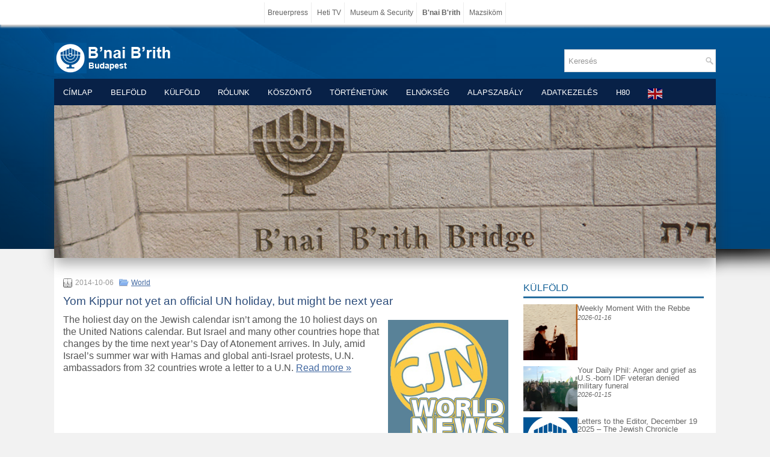

--- FILE ---
content_type: text/html; charset=UTF-8
request_url: https://www.bnaibrith.hu/2014/10/06/yom-kippur-not-yet-an-official-un-holiday-but-might-be-next-year-1412629561/
body_size: 15245
content:
<!DOCTYPE html>
<html xmlns="https://www.w3.org/1999/xhtml" lang="hu" prefix="og: https://ogp.me/ns#">
<head profile="https://gmpg.org/xfn/11">
<meta http-equiv="Content-Type" content="text/html; charset=UTF-8" />
<title>Yom Kippur not yet an official UN holiday, but might be next year | B&#039;nai B&#039;rith Budapest Páholy</title>
<meta name="viewport" content="width=device-width, initial-scale=1.0"/>
<link rel="stylesheet" href="https://www.bnaibrith.hu/wp-content/themes/Flow/lib/css/reset.css" type="text/css" media="screen, projection" />
<link rel="stylesheet" href="https://www.bnaibrith.hu/wp-content/themes/Flow/lib/css/defaults.css" type="text/css" media="screen, projection" />
<!--[if lt IE 8]><link rel="stylesheet" href="https://www.bnaibrith.hu/wp-content/themes/Flow/lib/css/ie.css" type="text/css" media="screen, projection" /><![endif]-->

<link rel="stylesheet" href="https://www.bnaibrith.hu/wp-content/themes/bnaibrith/style.css" type="text/css" media="screen, projection" />

<meta name='robots' content='max-image-preview:large' />
<link rel='dns-prefetch' href='//cdnjs.cloudflare.com' />
<link rel='dns-prefetch' href='//stats.wp.com' />
<link rel="alternate" title="oEmbed (JSON)" type="application/json+oembed" href="https://www.bnaibrith.hu/wp-json/oembed/1.0/embed?url=https%3A%2F%2Fwww.bnaibrith.hu%2F2014%2F10%2F06%2Fyom-kippur-not-yet-an-official-un-holiday-but-might-be-next-year-1412629561%2F" />
<link rel="alternate" title="oEmbed (XML)" type="text/xml+oembed" href="https://www.bnaibrith.hu/wp-json/oembed/1.0/embed?url=https%3A%2F%2Fwww.bnaibrith.hu%2F2014%2F10%2F06%2Fyom-kippur-not-yet-an-official-un-holiday-but-might-be-next-year-1412629561%2F&#038;format=xml" />
<style id='wp-img-auto-sizes-contain-inline-css' type='text/css'>
img:is([sizes=auto i],[sizes^="auto," i]){contain-intrinsic-size:3000px 1500px}
/*# sourceURL=wp-img-auto-sizes-contain-inline-css */
</style>
<link rel='stylesheet' id='dws_bootstrap-css' href='https://www.bnaibrith.hu/wp-content/themes/Flow/lib/shortcodes/css/bootstrap.css?ver=6.9' type='text/css' media='all' />
<link rel='stylesheet' id='dws_shortcodes-css' href='https://www.bnaibrith.hu/wp-content/themes/Flow/lib/shortcodes/css/shortcodes.css?ver=6.9' type='text/css' media='all' />
<link rel='stylesheet' id='wp-block-library-css' href='https://www.bnaibrith.hu/wp-includes/css/dist/block-library/style.min.css?ver=6.9' type='text/css' media='all' />
<style id='wp-block-library-inline-css' type='text/css'>
/*wp_block_styles_on_demand_placeholder:696a686dbab69*/
/*# sourceURL=wp-block-library-inline-css */
</style>
<style id='classic-theme-styles-inline-css' type='text/css'>
/*! This file is auto-generated */
.wp-block-button__link{color:#fff;background-color:#32373c;border-radius:9999px;box-shadow:none;text-decoration:none;padding:calc(.667em + 2px) calc(1.333em + 2px);font-size:1.125em}.wp-block-file__button{background:#32373c;color:#fff;text-decoration:none}
/*# sourceURL=/wp-includes/css/classic-themes.min.css */
</style>
<link rel='stylesheet' id='dashicons-css' href='https://www.bnaibrith.hu/wp-includes/css/dashicons.min.css?ver=6.9' type='text/css' media='all' />
<link rel='stylesheet' id='wp-pagenavi-css' href='https://www.bnaibrith.hu/wp-content/themes/Flow/pagenavi-css.css?ver=2.70' type='text/css' media='all' />
<link rel='stylesheet' id='sharedaddy-css' href='https://www.bnaibrith.hu/wp-content/plugins/jetpack/modules/sharedaddy/sharing.css?ver=15.4' type='text/css' media='all' />
<link rel='stylesheet' id='social-logos-css' href='https://www.bnaibrith.hu/wp-content/plugins/jetpack/_inc/social-logos/social-logos.min.css?ver=15.4' type='text/css' media='all' />
<script type="text/javascript" src="https://www.bnaibrith.hu/wp-includes/js/jquery/jquery.min.js?ver=3.7.1" id="jquery-core-js"></script>
<script type="text/javascript" src="https://www.bnaibrith.hu/wp-includes/js/jquery/jquery-migrate.min.js?ver=3.4.1" id="jquery-migrate-js"></script>
<script type="text/javascript" src="https://www.bnaibrith.hu/wp-content/themes/Flow/lib/shortcodes/js/bootstrap.js?ver=6.9" id="dws_bootstrap-js"></script>
<script type="text/javascript" src="https://www.bnaibrith.hu/wp-content/mu-plugins/my-plugins/my-widgets/widget-hebrew-calconv/calconv.js?ver=1605912289" id="calconv-js"></script>
<script type="text/javascript" src="https://cdnjs.cloudflare.com/ajax/libs/jquery-cookie/1.4.1/jquery.cookie.min.js?ver=1.4.1" id="jquery-cookie-js"></script>
<script type="text/javascript" src="https://www.bnaibrith.hu/wp-content/themes/Flow/lib/js/superfish.js?ver=6.9" id="superfish-js"></script>
<script type="text/javascript" src="https://www.bnaibrith.hu/wp-content/themes/Flow/lib/js/jquery.mobilemenu.js?ver=6.9" id="mobilemenu-js"></script>
<script type="text/javascript" src="https://cdnjs.cloudflare.com/ajax/libs/jquery.cycle2/2.1.6/jquery.cycle2.min.js?ver=2.1.6" id="cycleSlider-js"></script>
<script type="text/javascript" src="https://cdnjs.cloudflare.com/ajax/libs/jquery.cycle2/2.1.6/jquery.cycle2.scrollVert.min.js?ver=2.1.6" id="cycleSlider-scrollVert-js"></script>
<script type="text/javascript" src="https://cdnjs.cloudflare.com/ajax/libs/jquery.cycle2/2.1.6/jquery.cycle2.flip.min.js?ver=2.1.6" id="cycleSlider-flip-js"></script>
<script type="text/javascript" src="https://cdnjs.cloudflare.com/ajax/libs/jquery.cycle2/2.1.6/jquery.cycle2.swipe.min.js?ver=2.1.6" id="cycleSlider-swipe-js"></script>
<link rel="https://api.w.org/" href="https://www.bnaibrith.hu/wp-json/" /><link rel="alternate" title="JSON" type="application/json" href="https://www.bnaibrith.hu/wp-json/wp/v2/posts/475" /><link rel="canonical" href="https://www.bnaibrith.hu/2014/10/06/yom-kippur-not-yet-an-official-un-holiday-but-might-be-next-year-1412629561/" />
<style>
	#hiddendiv {
		min-height:12px!important; /* autohide adminbar */
	}
</style><style>
	#calconv {
		width:100%;
		text-align:center;
	}
	#calconv.compact .calconv_title, #calconv.horizontal .calconv_title {
		display:none;
	}
	#calconv.compact .calconv_year, #calconv.compact .calconv_month, #calconv.compact .calconv_day,
	#calconv.horizontal .calconv_year, #calconv.horizontal .calconv_month, #calconv.horizontal .calconv_day, #calconv.horizontal .calconv_arrows {
		float:left;
		vertical-align:top;
	}

	#calconv .calconv_year input, #calconv .calconv_month select, #calconv .calconv_day input {
		text-align-last:center;
	}

	#calconv.vertical .calconv_year input {
		text-align:center;
		width:30%;
	}
	#calconv.vertical .calconv_day input {
		text-align:center;
		width:20%;
	}
	#calconv.compact .calconv_year {
		width:30%;
	}
	#calconv.compact .calconv_day {
		width:20%;
	}
	#calconv.compact .calconv_month {
		width:50%;
	}
	#calconv.horizontal .calconv_year, #calconv.horizontal .calconv_day {
		width:10%;
	}
	#calconv.horizontal .calconv_month {
		width:25%;
	}
	#calconv .calconv_year, #calconv .calconv_month, #calconv .calconv_day, #calconv .calconv_arrows {
		padding: 5px 0;
	}
		</style>
	<style id="rpm-css" type="text/css">
ul.rpm[class*=skin-], ul.rpm[class*=skin-] > li {
list-style: none;
margin:0;
padding:0;
}
ul.rpm[class*=skin-], ul.rpm[class*=skin-] > li, ul.rpm[class*=skin-] > li div {
box-sizing: border-box;
}
.rpm-thumbnail {
overflow:hidden;
}
.rpm-thumbnail img {
position:relative;
}
.rpm-thumbnail img:before {
content: '';
width: 100%;
height: 100%;
position: absolute;
top: 50%;
left: 0;
transform: translateY(-50%);
background-image: url(https://www.bnaibrith.hu/files/boxyDefault.jpeg);
background-size: cover;
background-position: center;
}
/* horizontal layout css */
ul.rpm.skin-horizontal > li {
background:none;
width: 100%;
}
ul.rpm.skin-horizontal > li:not(:last-of-type) {
border-bottom: 1px solid #C3C1C1;
}
ul.rpm.skin-horizontal > li .rpm-title {
padding: 10px 0;
}
ul.rpm.skin-horizontal > li .rpm-thumbnail,
ul.rpm.skin-horizontal > li .rpm-excerpt {
display:none;
}
ul.rpm.skin-horizontal > li .rpm-thumbnail img {
height:100%;
min-height:100%;
width: 100%;
max-width:none;
min-width:100%;
object-fit: cover;
}
ul.rpm.skin-horizontal > li:hover {
background-color: #f42433;
}
ul.rpm.skin-horizontal > li:hover .rpm-title, ul.rpm.skin-horizontal > li:hover .rpm-title a {
color: #fff;
}
/* flex layout css */
ul.recent-posts.skin-thumbs:not(.columns-single) {
display: grid;
grid-template-columns: repeat(auto-fit, minmax(100%, 1fr));
grid-gap: 0;
}
/* the brick */
ul.recent-posts.skin-thumbs > li {
width:100%;
}
ul.recent-posts.skin-thumbs > li .rpm-thumbnail {
width:100%;
line-height:0;
}
ul.recent-posts.skin-thumbs > li .rpm-thumbnail img {
width:100%;
height:100%;
min-height:100%;
max-height:100%;
min-width:100%;
max-width:100%;
object-fit: cover;
}
ul.recent-posts.skin-thumbs > li .rpm-excerpt, ul.recent-posts.skin-thumbs > li .rpm-date, ul.recent-posts.skin-thumbs > li .rpm-terms {
margin-top:.5em;
}
.widget:not(.rpm-show) > .layout-cycler {
display:none!important;
}
.widget.rpm-show ul.rpm.skin-thumbs.layout-cycler:not(.columns-single) {
display:grid!important;
}
.layout-cycler .cycle-prev, .layout-cycler .cycle-next, .layout-cycler .cycle-pager { 
display:none;
}
.layout-cycler:hover .cycle-prev, .layout-cycler:hover .cycle-next, .layout-cycler:hover .cycle-pager { 
display:block;
cursor: pointer; 
z-index: 800; 
}
.layout-cycler:hover .cycle-prev, .layout-cycler:hover .cycle-next { 
position: absolute;
top: calc((100% - 62px) / 2);
background-color:rgba(0, 0, 0, 0.3);
filter: progid:DXImageTransform.Microsoft.gradient(GradientType=0,startColorstr='#99000000', endColorstr='#99000000');
-ms-filter: "progid:DXImageTransform.Microsoft.gradient(GradientType=0,startColorstr='#99000000', endColorstr='#99000000')";
border-top: 1px solid #777;
border-bottom: 1px solid #777;
}
.layout-cycler .cycle-prev {
border-right: 1px solid #777;
border-radius: 0 4px 4px 0;
padding: 20px 20px 20px 17px;
left: 0;
}
.layout-cycler .cycle-next {
border-left: 1px solid #777;
border-radius: 4px 0 0 4px;
padding: 20px 17px 20px 20px;
right: 0;
}
.layout-cycler .cycle-prevIcon, .layout-cycler .cycle-nextIcon {
border-color:transparent #fff transparent;
border-style: solid;
display: block;
}
.layout-cycler .cycle-prevIcon {
border-width: 10px 10px 10px 0;
}
.layout-cycler .cycle-nextIcon {
border-width: 10px 0 10px 10px;
}
.layout-cycler:hover .cycle-pager {
position: absolute; 
top: 10px; 
width: 100%; 
height: 10px; 
text-align: center; 
/* width: 100%; z-index: 800; position: absolute; top: 10px; overflow: hidden*/;
}
.layout-cycler .cycle-pager span { 
font-family: arial; font-size: 50px; width: 16px; height: 16px; line-height: 16px; 
display: inline-block; color: #ddd; cursor: pointer; 
}
.layout-cycler .cycle-pager span.cycle-pager-active { 
color: #D69746;
}
.layout-cycler .cycle-pager > * { 
cursor: pointer;
}</style>
<style>img.wp-post-image{object-fit:cover}</style>    <style id="wb-grid-css" type="text/css">
    .widgetbar {
        width:100%;
        padding:0;
        margin:0;
    }
    .widgetbar.layout-grid {
          display: grid;
        gap: 0;
    }
    .widgetbar.layout-flex {
          display:flex;
          flex-wrap: wrap;
        gap: 0;
    }
    
    .widgetbar > .widget {
      margin:0;
      width:100%;
      box-sizing: border-box;
    }
    </style><style id="widget_classes-css"  type="text/css">
@media screen and (min-width: 768px) {
.mobile-only, .hide-on-desktop { display: none!important; }
}
@media screen and (max-width: 767px) {
.hide-on-mobile, .desktop-only { display: none!important; }
}
@media screen and (orientation:landscape) {
.portrait-only, .hide-on-landscape { display: none!important; }
}
@media screen and (orientation:portrait) {
.hide-on-portrait, .landscape-only { display: none!important; }
}
</style><!-- opengraph_fixer: -->
<meta property="og:title" content="Yom Kippur not yet an official UN holiday, but might be next year | B&#039;nai B&#039;rith Budapest Páholy" />
<meta property="og:type" content="article" />
<meta property="og:image" content="https://bloximages.chicago2.vip.townnews.com/clevelandjewishnews.com/content/tncms/assets/v3/editorial/9/b8/9b88a068-3fe5-11e3-a018-0019bb2963f4/526e82ba8821e.image.jpg" />
<meta property="og:url" content="https://www.bnaibrith.hu/2014/10/06/yom-kippur-not-yet-an-official-un-holiday-but-might-be-next-year-1412629561/" />
<meta property="og:description" content="The holiest day on the Jewish calendar isn&#039;t among the 10 holiest days on the United Nations calendar. But Israel and many other countries hope that changes by the time next year&#039;s Day of Atonement arrives. In July, amid Israel&#039;s summer war with Hamas and global anti-Israel protests, U.N. ambassadors from 32 countries wrote a letter to a U.N. Read more &#187;" />
<meta property="og:locale" content="hu_HU" />
<meta property="og:site_name" content="B&#039;nai B&#039;rith Budapest Páholy" />
  <style>
  #jp-relatedposts .jp-relatedposts-items-visual .jp-relatedposts-post img.jp-relatedposts-post-img, #jp-relatedposts .jp-relatedposts-items-visual .jp-relatedposts-post span {
    max-height: 108px;
}
  </style>
<style>
div.embedly-card { 
/*  background-color:#ccc;*/
      clear: both;
}
  </style>
<style>
  		a[data-gt-lang][style*="display: inline"] {
			display:inline-block!important;
  		}
        html:not([class*="translated-"]) a[data-gt-lang="hu"]  {
        display:none!important;
        }
        </style>	<style>img#wpstats{display:none}</style>
		<style>
.grunion-field-label > span {
/*	margin-left: 1px !important;*/
	    font-weight: inherit !important;
	    visibility: hidden !important;
	}
.grunion-field-label > span::before {
	content: "*" !important;
    visibility: visible !important;
		vertical-align: super;
		color: red;
}
.contact-form .pushbutton-wide {
	text-indent: -9999px;
	line-height: 0;
}

.contact-form .pushbutton-wide::after {
	content: "Küldés";
	text-indent: 0;
	display: block;
	line-height: initial;
}

</style><link rel="shortcut icon" href="https://www.bnaibrith.hu/files/2014/09/favicon1.png" type="image/x-icon" />
<link rel="alternate" type="application/rss+xml" title="B&#039;nai B&#039;rith Budapest Páholy RSS Feed" href="https://www.bnaibrith.hu/feed/" />
<link rel="pingback" href="https://www.bnaibrith.hu/xmlrpc.php" />
<style type="text/css" id="custom-background-css">
body.custom-background { background-color: #f2f2f2; background-image: url("https://www.bnaibrith.hu/files/2014/09/header-bg.png"); background-position: left top; background-size: auto; background-repeat: no-repeat; background-attachment: scroll; }
</style>
	<link rel="icon" href="https://www.bnaibrith.hu/files/2014/09/cropped-1954483-32x32.jpg" sizes="32x32" />
<link rel="icon" href="https://www.bnaibrith.hu/files/2014/09/cropped-1954483-192x192.jpg" sizes="192x192" />
<link rel="apple-touch-icon" href="https://www.bnaibrith.hu/files/2014/09/cropped-1954483-180x180.jpg" />
<meta name="msapplication-TileImage" content="https://www.bnaibrith.hu/files/2014/09/cropped-1954483-270x270.jpg" />
		<style type="text/css" id="wp-custom-css">
			#container {
	width:100%;
	max-width:1100px;
}
#content {
		width:100%;
	max-width:750px;
}
#headimage img {
	margin-top:-5px;
	}
.widget ul li {
    background: inherit;
	padding:inherit;
}

.astm-search-menu {display:none}

.recent-posts li {
	padding:0;
	margin:0;
}
.rpm-thumbnail img, .entry .featured_image {
	position: relative;
}
.rpm-thumbnail img:before, .entry img.featured_image:before {
     content: '';
     width: 100%;
     height: calc(100% + 0px);
/*     background-color: #ccc;*/
     position: absolute;
     top: 50%;
     left: 0px;
     transform: translateY(-50%);
	background-image: url('/files/2014/09/1954483.jpg');
	background-size: cover;
	background-position: center;
 }

.widget-title, .widget-title a, .widget-title a:hover {
    line-height: normal;
}
.footer-widget-box {
	margin-left:0;
}
.footer-widget-box:not(:first-of-type) {
	display:none;
}
.footer-widget-box:first-of-type {
	width:100%;
}		</style>
		
</head>

<body class="wp-singular post-template-default single single-post postid-475 single-format-standard custom-background wp-theme-Flow wp-child-theme-bnaibrith">

<div id="container">

    <div id="header">

        <div class="logo">
                    <a href="https://www.bnaibrith.hu"><img src="https://www.bnaibrith.hu/files/2014/09/bbblogo1.png" alt="B&#039;nai B&#039;rith Budapest Páholy" title="B&#039;nai B&#039;rith Budapest Páholy" /></a>
                </div><!-- .logo -->

        <div class="header-right">

            <div id="topsearch">
                 
<div id="search" title="Type and hit enter">
    <form method="get" id="searchform" action="https://www.bnaibrith.hu/"> 
        <input type="text" value="Keresés" 
            name="s" id="s"  onblur="if (this.value == '')  {this.value = 'Keresés';}"  
            onfocus="if (this.value == 'Keresés') {this.value = '';}" 
        />
    </form>
</div><!-- #search -->            </div>

            <div id="top-social-profiles">
                            </div>

        </div><!-- .header-right -->

    </div><!-- #header -->

    
            <div class="clearfix">
            			<div class="menu-secondary-container"><ul id="menu-1-menu" class="menus menu-secondary"><li id="menu-item-218" class="menu-item menu-item-type-custom menu-item-object-custom menu-item-218"><a href="/">Címlap</a></li>
<li id="menu-item-155" class="menu-item menu-item-type-taxonomy menu-item-object-category menu-item-155"><a href="https://www.bnaibrith.hu/category/hirek/">Belföld</a></li>
<li id="menu-item-174" class="menu-item menu-item-type-taxonomy menu-item-object-category current-post-ancestor current-menu-parent current-post-parent menu-item-174"><a href="https://www.bnaibrith.hu/category/world/">Külföld</a></li>
<li id="menu-item-247" class="menu-item menu-item-type-post_type menu-item-object-page menu-item-247"><a href="https://www.bnaibrith.hu/bnai-brith-tnete/">Rólunk</a></li>
<li id="menu-item-141" class="menu-item menu-item-type-post_type menu-item-object-page menu-item-141"><a href="https://www.bnaibrith.hu/welcome/">Köszöntő</a></li>
<li id="menu-item-144" class="menu-item menu-item-type-post_type menu-item-object-page menu-item-144"><a href="https://www.bnaibrith.hu/bnai-brith-tnete/">Történetünk</a></li>
<li id="menu-item-142" class="menu-item menu-item-type-post_type menu-item-object-page menu-item-142"><a href="https://www.bnaibrith.hu/faq1/">Elnökség</a></li>
<li id="menu-item-143" class="menu-item menu-item-type-post_type menu-item-object-page menu-item-143"><a href="https://www.bnaibrith.hu/alapszab/">Alapszabály</a></li>
<li id="menu-item-20745" class="menu-item menu-item-type-post_type menu-item-object-page menu-item-20745"><a href="https://www.bnaibrith.hu/adatkezelesi-tajekoztato/">Adatkezelés</a></li>
<li id="menu-item-21354" class="menu-item menu-item-type-post_type menu-item-object-page menu-item-21354"><a href="https://www.bnaibrith.hu/h80/">H80</a></li>
<li class="menu-item"><div class="gtranslate_wrapper" id="gt-wrapper-52446452"></div></li></ul></div>              <!--.secondary menu-->
                </div>
    
    <div id="main">

        <div id="headimage"><img src="https://www.bnaibrith.hu/files/2014/09/Untitled-1.jpg"></div>

        <div id="content">

            
            
    <div class="post post-single clearfix post-475 type-post status-publish format-standard has-post-thumbnail hentry category-world" id="post-475">

        <div class="postmeta-primary">

            <span class="meta_date">2014-10-06</span>
           &nbsp; <span class="meta_categories"><a href="https://www.bnaibrith.hu/category/world/" rel="category tag">World</a></span>

                        </div>

        <h2 class="title">Yom Kippur not yet an official UN holiday, but might be next year</h2>

        <div class="entry clearfix">

            
            <div class="postcontent_inner"><p><a href="https://www.clevelandjewishnews.com/news/national_world/article_b7973a78-4d5c-11e4-aca1-471e98a76367.html" target="_blank"><img decoding="async" class="thumb" src="https://bloximages.chicago2.vip.townnews.com/clevelandjewishnews.com/content/tncms/assets/v3/editorial/9/b8/9b88a068-3fe5-11e3-a018-0019bb2963f4/526e82ba8821e.image.jpg" title=""></a>The holiest day on the Jewish calendar isn&#8217;t among the 10 holiest days on the United Nations calendar. But Israel and many other countries hope that changes by the time next year&#8217;s Day of Atonement arrives. In July, amid Israel&#8217;s summer war with Hamas and global anti-Israel protests, U.N. ambassadors from 32 countries wrote a letter to a U.N. <a class="readmorelink" href="https://www.clevelandjewishnews.com/news/national_world/article_b7973a78-4d5c-11e4-aca1-471e98a76367.html" target="_blank">Read more &#187;</a></p>
<iframe src="https://www.facebook.com/plugins/like.php?href=https%3A%2F%2Fwww.bnaibrith.hu%2F2014%2F10%2F06%2Fyom-kippur-not-yet-an-official-un-holiday-but-might-be-next-year-1412629561%2F&#038;width=450&#038;layout=standard&#038;action=like&#038;size=small&#038;show_faces=false&#038;share=true&#038;height=20&#038;locale=hu_HU" width="450" height="20" style="border:none;overflow:hidden;margin-top:5px;margin-bottom:0;text-align:left" scrolling="no" frameborder="0" allowTransparency="true"></iframe></div><div id="post_bottombanner" class="widget"><div class="widgetbar columns-single layout-block wb-wrapper" data-title="post_bottombanner" data-gap="0" data-columns="1" /><style id="rpm-relatedwidget-2-css" type="text/css">
#relatedwidget-2 ul {
grid-gap: 20px;
}
#relatedwidget-2 ul > li {
height: 230px;
overflow: hidden;
}
@media screen and (min-width: 600px) {
#relatedwidget-2 ul {
grid-template-columns: repeat(auto-fit, minmax(calc(33.333333333333% - 20px), 1fr))
}
} /* end min-width */
#relatedwidget-2 ul > li {
display:block;
}
#relatedwidget-2 ul > li .rpm-thumbnail {
height:120px;
}
#relatedwidget-2 .rpm-thumbnail img:before {
content: '';
width: 100%;
height: 100%;
position: absolute;
top: 50%;
left: 0;
transform: translateY(-50%);
background-image: url(/files/2014/09/1954483.jpg);
background-size: cover;
background-position: center;
}
/* the caption */</style>
<style id="relatedwidget-2-css" type="text/css">#relatedwidget-2 {margin-bottom:20px;}
#relatedwidget-2 li {
background-color:white;
     box-shadow: 0 3px 6px rgba(17,16,13,.1);
}
#relatedwidget-2 li {
position:relative;
}
#relatedwidget-2 .recent-posts-title {
color:#444;
font:14px/18px 'Roboto', sans-serif;
line-height:normal;
padding: 10px 0;
}
#relatedwidget-2 .recent-posts-title {
font-size:.9em;
}
#relatedwidget-2 .recent-posts-date {
color:#444;
font-size:.8em;
position:absolute;
bottom:10px;
}</style></div></div><div class="sharedaddy sd-sharing-enabled"><div class="robots-nocontent sd-block sd-social sd-social-icon-text sd-sharing"><h3 class="sd-title">Share this:</h3><div class="sd-content"><ul><li class="share-facebook"><a rel="nofollow noopener noreferrer"
				data-shared="sharing-facebook-475"
				class="share-facebook sd-button share-icon"
				href="https://www.bnaibrith.hu/2014/10/06/yom-kippur-not-yet-an-official-un-holiday-but-might-be-next-year-1412629561/?share=facebook"
				target="_blank"
				aria-labelledby="sharing-facebook-475"
				>
				<span id="sharing-facebook-475" hidden>Click to share on Facebook (Opens in new window)</span>
				<span>Facebook</span>
			</a></li><li class="share-twitter"><a rel="nofollow noopener noreferrer"
				data-shared="sharing-twitter-475"
				class="share-twitter sd-button share-icon"
				href="https://www.bnaibrith.hu/2014/10/06/yom-kippur-not-yet-an-official-un-holiday-but-might-be-next-year-1412629561/?share=twitter"
				target="_blank"
				aria-labelledby="sharing-twitter-475"
				>
				<span id="sharing-twitter-475" hidden>Click to share on X (Opens in new window)</span>
				<span>X</span>
			</a></li><li class="share-jetpack-whatsapp"><a rel="nofollow noopener noreferrer"
				data-shared="sharing-whatsapp-475"
				class="share-jetpack-whatsapp sd-button share-icon"
				href="https://www.bnaibrith.hu/2014/10/06/yom-kippur-not-yet-an-official-un-holiday-but-might-be-next-year-1412629561/?share=jetpack-whatsapp"
				target="_blank"
				aria-labelledby="sharing-whatsapp-475"
				>
				<span id="sharing-whatsapp-475" hidden>Click to share on WhatsApp (Opens in new window)</span>
				<span>WhatsApp</span>
			</a></li><li class="share-email"><a rel="nofollow noopener noreferrer"
				data-shared="sharing-email-475"
				class="share-email sd-button share-icon"
				href="mailto:?subject=%5BShared%20Post%5D%20Yom%20Kippur%20not%20yet%20an%20official%20UN%20holiday%2C%20but%20might%20be%20next%20year&#038;body=https%3A%2F%2Fwww.bnaibrith.hu%2F2014%2F10%2F06%2Fyom-kippur-not-yet-an-official-un-holiday-but-might-be-next-year-1412629561%2F&#038;share=email"
				target="_blank"
				aria-labelledby="sharing-email-475"
				data-email-share-error-title="Do you have email set up?" data-email-share-error-text="If you&#039;re having problems sharing via email, you might not have email set up for your browser. You may need to create a new email yourself." data-email-share-nonce="8458e34d4c" data-email-share-track-url="https://www.bnaibrith.hu/2014/10/06/yom-kippur-not-yet-an-official-un-holiday-but-might-be-next-year-1412629561/?share=email">
				<span id="sharing-email-475" hidden>Click to email a link to a friend (Opens in new window)</span>
				<span>Email</span>
			</a></li><li class="share-end"></li></ul></div></div></div>            
        </div>

        
        
    </div><!-- Post ID 475 -->

    
            
        </div><!-- #content -->

        
<div id="sidebar-primary">

    <style id="rpm-recent-posts-2-css" type="text/css">
#recent-posts-2 ul {
grid-gap: 10px;
}
#recent-posts-2 ul > li {
aspect-ratio: 4;
overflow: hidden;
}
@supports not (aspect-ratio: 4) { 
#recent-posts-2 ul > li::before {
float: left;
padding-top: 25%;
content: '';
}
#recent-posts-2 ul > li::after {
display: block;
content: '';
clear: both;
}
}
#recent-posts-2 ul > li:not(:last-of-type) {
margin-bottom: 10px;
}
#recent-posts-2 .rpm-thumbnail img:before {
content: '';
width: 100%;
height: 100%;
position: absolute;
top: 50%;
left: 0;
transform: translateY(-50%);
background-image: url(/files/2014/09/1954483.jpg);
background-size: cover;
background-position: center;
}
/* the caption */
#recent-posts-2 ul > li {
display: flex;
flex-flow:column;
}
@media screen and (max-width: 599px) {
#recent-posts-2 ul > li {
height:auto;
aspect-ratio:unset;
}
@supports not (aspect-ratio) { 
#recent-posts-2 ul > li::before, #recent-posts-2 ul > li::after {
content: none;
}
}
/*
#recent-posts-2 ul > li .rpm-thumbnail {
aspect-ratio: 4;
overflow:hidden;
}
@supports not (aspect-ratio: 4) { 
#recent-posts-2 ul > li .rpm-thumbnail::before {
float: left;
padding-top: 25%;
content: '';
}
#recent-posts-2 ul > li .rpm-thumbnail::after {
display: block;
content: '';
clear: both;
}
}
*/
} /* narrow screen */
@media screen and (min-width: 600px) {
#recent-posts-2 ul > li {
/* column-gap: 10px; */
column-gap: 2%;
flex-direction:row;
}
#recent-posts-2 ul > li .rpm-thumbnail {
flex:0.3;
max-width: 30%;
}
#recent-posts-2 ul > li .rpm-thumbnail + .rpm-caption {
flex:0.7;
max-width: 70%;
}
} /* wide screen */</style>
<style id="recent-posts-2-css" type="text/css">#recent-posts-2 ul li {background:none;padding:0;margin:0}
#recent-posts-2 .rpm-caption {
line-height:1em;
}
#recent-posts-2 .rpm-date {
margin-top:.2em;
font-size:smaller;
font-style:italic;
}</style><!-- From widget cache start recent-posts-2 --> <ul class="widget-container recent-posts-2 widget"><li id="recent-posts-2" class="widget widget_recent_entries"><h3 class="widgettitle"><a href="/category/world/">Külföld</a></h3><ul class="recent-posts rpm widget-recent-posts skin-thumbs type-post position-right show-date show-thumbnail show-title layout-flex columns-single" data-title="Külföld" data-gap="10" data-columns="1" data-boxheight="25%" /><li class="type-post"> <div class="recent-posts-thumbnail rpm-thumbnail"> <a href="https://www.bnaibrith.hu/2026/01/16/weekly-moment-with-the-rebbe/" title="Weekly Moment With the Rebbe"><img width="150" height="150" src="https://collive.com/wp-content/uploads/2026/01/rabbi-yalles.jpg" class="recent-posts-image rpm-image" alt="Weekly Moment With the Rebbe" decoding="async" loading="lazy" data-attachment-id="9223372036853775818" data-permalink="https://www.bnaibrith.hu/" data-orig-file="https://collive.com/wp-content/uploads/2026/01/rabbi-yalles.jpg" data-orig-size="0,0" data-comments-opened="0" data-image-meta="[]" data-image-title="rabbi-yalles.jpg" data-image-description="" data-image-caption="" data-medium-file="https://collive.com/wp-content/uploads/2026/01/rabbi-yalles.jpg" data-large-file="https://collive.com/wp-content/uploads/2026/01/rabbi-yalles.jpg" /></a> </div> <div class="recent-posts-caption rpm-caption"><div class="recent-posts-title rpm-title"> <a href="https://www.bnaibrith.hu/2026/01/16/weekly-moment-with-the-rebbe/" title="Weekly Moment With the Rebbe"> Weekly Moment With the Rebbe </a> </div> <div class="recent-posts-date rpm-date">2026-01-16</div></div> </li><li class="type-post"> <div class="recent-posts-thumbnail rpm-thumbnail"> <a href="https://www.bnaibrith.hu/2026/01/15/your-daily-phil-anger-and-grief-as-u-s-born-idf-veteran-denied-military-funeral/" title="Your Daily Phil: Anger and grief as U.S.-born IDF veteran denied military funeral"><img width="150" height="150" src="https://image.ejewishphilanthropy.com/wp-content/uploads/2026/01/15090444/Screenshot-2026-01-15-at-15.50.44-scaled.jpg" class="recent-posts-image rpm-image" alt="Your Daily Phil: Anger and grief as U.S.-born IDF veteran denied military funeral" decoding="async" loading="lazy" data-attachment-id="9223372036853775819" data-permalink="https://www.bnaibrith.hu/" data-orig-file="https://image.ejewishphilanthropy.com/wp-content/uploads/2026/01/15090444/Screenshot-2026-01-15-at-15.50.44-scaled.jpg" data-orig-size="0,0" data-comments-opened="0" data-image-meta="[]" data-image-title="Screenshot-2026-01-15-at-15.50.44-scaled.jpg" data-image-description="" data-image-caption="" data-medium-file="https://image.ejewishphilanthropy.com/wp-content/uploads/2026/01/15090444/Screenshot-2026-01-15-at-15.50.44-scaled.jpg" data-large-file="https://image.ejewishphilanthropy.com/wp-content/uploads/2026/01/15090444/Screenshot-2026-01-15-at-15.50.44-scaled.jpg" /></a> </div> <div class="recent-posts-caption rpm-caption"><div class="recent-posts-title rpm-title"> <a href="https://www.bnaibrith.hu/2026/01/15/your-daily-phil-anger-and-grief-as-u-s-born-idf-veteran-denied-military-funeral/" title="Your Daily Phil: Anger and grief as U.S.-born IDF veteran denied military funeral"> Your Daily Phil: Anger and grief as U.S.-born IDF veteran denied military funeral </a> </div> <div class="recent-posts-date rpm-date">2026-01-15</div></div> </li><li class="type-post"> <div class="recent-posts-thumbnail rpm-thumbnail"> <a href="https://www.bnaibrith.hu/2026/01/15/letters-to-the-editor-december-19-2025-the-jewish-chronicle/" title="Letters to the Editor, December 19 2025 – The Jewish Chronicle"><img width="150" height="150" src="https://api.thejc.atexcloud.io/image-service/view/acePublic/alias/contentid/1oiz2ftjjcfdhwfaapk/0/copy-of-gettyimages-2251415163-jpg.webp?w=1200&amp;q=0.6" class="recent-posts-image rpm-image" alt="Letters to the Editor, December 19 2025 – The Jewish Chronicle" decoding="async" loading="lazy" data-attachment-id="9223372036853775820" data-permalink="https://www.bnaibrith.hu/" data-orig-file="https://api.thejc.atexcloud.io/image-service/view/acePublic/alias/contentid/1oiz2ftjjcfdhwfaapk/0/copy-of-gettyimages-2251415163-jpg.webp?w=1200&amp;q=0.6" data-orig-size="0,0" data-comments-opened="0" data-image-meta="[]" data-image-title="copy-of-gettyimages-2251415163-jpg.webp?w=1200&amp;#038;q=0.6" data-image-description="" data-image-caption="" data-medium-file="https://api.thejc.atexcloud.io/image-service/view/acePublic/alias/contentid/1oiz2ftjjcfdhwfaapk/0/copy-of-gettyimages-2251415163-jpg.webp?w=1200&amp;q=0.6" data-large-file="https://api.thejc.atexcloud.io/image-service/view/acePublic/alias/contentid/1oiz2ftjjcfdhwfaapk/0/copy-of-gettyimages-2251415163-jpg.webp?w=1200&amp;q=0.6" /></a> </div> <div class="recent-posts-caption rpm-caption"><div class="recent-posts-title rpm-title"> <a href="https://www.bnaibrith.hu/2026/01/15/letters-to-the-editor-december-19-2025-the-jewish-chronicle/" title="Letters to the Editor, December 19 2025 – The Jewish Chronicle"> Letters to the Editor, December 19 2025 – The Jewish Chronicle </a> </div> <div class="recent-posts-date rpm-date">2026-01-15</div></div> </li><li class="type-post"> <div class="recent-posts-thumbnail rpm-thumbnail"> <a href="https://www.bnaibrith.hu/2026/01/13/dmv-photographer-seeks-to-make-klezmer-visible/" title="DMV Photographer Seeks to Make Klezmer Visible"><img width="150" height="150" src="https://www.washingtonjewishweek.com/wp-content/uploads/2026/01/A-Joyful-Noise-exhibit-Bodzin-Gallery-Pozez-JCC-12-16-2025_Joyful-Noise-exhibit-Bodzin-010-sm.jpg" class="recent-posts-image rpm-image" alt="DMV Photographer Seeks to Make Klezmer Visible" decoding="async" loading="lazy" data-attachment-id="9223372036853775821" data-permalink="https://www.bnaibrith.hu/" data-orig-file="https://www.washingtonjewishweek.com/wp-content/uploads/2026/01/A-Joyful-Noise-exhibit-Bodzin-Gallery-Pozez-JCC-12-16-2025_Joyful-Noise-exhibit-Bodzin-010-sm.jpg" data-orig-size="0,0" data-comments-opened="0" data-image-meta="[]" data-image-title="A-Joyful-Noise-exhibit-Bodzin-Gallery-Pozez-JCC-12-16-2025_Joyful-Noise-exhibit-Bodzin-010-sm.jpg" data-image-description="" data-image-caption="" data-medium-file="https://www.washingtonjewishweek.com/wp-content/uploads/2026/01/A-Joyful-Noise-exhibit-Bodzin-Gallery-Pozez-JCC-12-16-2025_Joyful-Noise-exhibit-Bodzin-010-sm.jpg" data-large-file="https://www.washingtonjewishweek.com/wp-content/uploads/2026/01/A-Joyful-Noise-exhibit-Bodzin-Gallery-Pozez-JCC-12-16-2025_Joyful-Noise-exhibit-Bodzin-010-sm.jpg" /></a> </div> <div class="recent-posts-caption rpm-caption"><div class="recent-posts-title rpm-title"> <a href="https://www.bnaibrith.hu/2026/01/13/dmv-photographer-seeks-to-make-klezmer-visible/" title="DMV Photographer Seeks to Make Klezmer Visible"> DMV Photographer Seeks to Make Klezmer Visible </a> </div> <div class="recent-posts-date rpm-date">2026-01-13</div></div> </li><li class="type-post"> <div class="recent-posts-thumbnail rpm-thumbnail"> <a href="https://www.bnaibrith.hu/2026/01/13/kisharon-langdon-member-wins-prestigious-youth-volunteer-award-the-jewish-chronicle/" title="Kisharon Langdon member wins prestigious youth volunteer award – The Jewish Chronicle"><img width="150" height="150" src="https://api.thejc.atexcloud.io/image-service/view/acePublic/alias/contentid/1oh0tbi83keyvu9507s/0/natasha-lush-left-and-michelle-janes-photo-emma-ziff.webp?w=1200&amp;q=0.6" class="recent-posts-image rpm-image" alt="Kisharon Langdon member wins prestigious youth volunteer award – The Jewish Chronicle" decoding="async" loading="lazy" data-attachment-id="9223372036853775822" data-permalink="https://www.bnaibrith.hu/" data-orig-file="https://api.thejc.atexcloud.io/image-service/view/acePublic/alias/contentid/1oh0tbi83keyvu9507s/0/natasha-lush-left-and-michelle-janes-photo-emma-ziff.webp?w=1200&amp;q=0.6" data-orig-size="0,0" data-comments-opened="0" data-image-meta="[]" data-image-title="natasha-lush-left-and-michelle-janes-photo-emma-ziff.webp?w=1200&amp;#038;q=0.6" data-image-description="" data-image-caption="" data-medium-file="https://api.thejc.atexcloud.io/image-service/view/acePublic/alias/contentid/1oh0tbi83keyvu9507s/0/natasha-lush-left-and-michelle-janes-photo-emma-ziff.webp?w=1200&amp;q=0.6" data-large-file="https://api.thejc.atexcloud.io/image-service/view/acePublic/alias/contentid/1oh0tbi83keyvu9507s/0/natasha-lush-left-and-michelle-janes-photo-emma-ziff.webp?w=1200&amp;q=0.6" /></a> </div> <div class="recent-posts-caption rpm-caption"><div class="recent-posts-title rpm-title"> <a href="https://www.bnaibrith.hu/2026/01/13/kisharon-langdon-member-wins-prestigious-youth-volunteer-award-the-jewish-chronicle/" title="Kisharon Langdon member wins prestigious youth volunteer award – The Jewish Chronicle"> Kisharon Langdon member wins prestigious youth volunteer award – The Jewish Chronicle </a> </div> <div class="recent-posts-date rpm-date">2026-01-13</div></div> </li><li class="type-post"> <div class="recent-posts-thumbnail rpm-thumbnail"> <a href="https://www.bnaibrith.hu/2026/01/11/winnipeg-man-arrested-for-spray-painting-swastikas-on-synagogue-mosque-school/" title="Winnipeg man arrested for spray painting swastikas on synagogue, mosque, school"><img width="150" height="150" src="https://images.jpost.com/image/upload/f_auto,fl_lossy/q_auto/c_fill,g_faces:center,h_720,w_1280/642286" class="recent-posts-image rpm-image" alt="Winnipeg man arrested for spray painting swastikas on synagogue, mosque, school" decoding="async" loading="lazy" data-attachment-id="9223372036853775823" data-permalink="https://www.bnaibrith.hu/" data-orig-file="https://images.jpost.com/image/upload/f_auto,fl_lossy/q_auto/c_fill,g_faces:center,h_720,w_1280/642286" data-orig-size="0,0" data-comments-opened="0" data-image-meta="[]" data-image-title="642286" data-image-description="" data-image-caption="" data-medium-file="https://images.jpost.com/image/upload/f_auto,fl_lossy/q_auto/c_fill,g_faces:center,h_720,w_1280/642286" data-large-file="https://images.jpost.com/image/upload/f_auto,fl_lossy/q_auto/c_fill,g_faces:center,h_720,w_1280/642286" /></a> </div> <div class="recent-posts-caption rpm-caption"><div class="recent-posts-title rpm-title"> <a href="https://www.bnaibrith.hu/2026/01/11/winnipeg-man-arrested-for-spray-painting-swastikas-on-synagogue-mosque-school/" title="Winnipeg man arrested for spray painting swastikas on synagogue, mosque, school"> Winnipeg man arrested for spray painting swastikas on synagogue, mosque, school </a> </div> <div class="recent-posts-date rpm-date">2026-01-11</div></div> </li><li class="type-post"> <div class="recent-posts-thumbnail rpm-thumbnail"> <a href="https://www.bnaibrith.hu/2026/01/09/its-time-for-jewish-orgs-to-put-up-or-shut-up/" title="It’s time for Jewish orgs to put up or shut up."><img width="150" height="150" src="https://substackcdn.com/image/fetch/$s_!UeHm!,w_1456,c_limit,f_auto,q_auto:good,fl_progressive:steep/https://substack-post-media.s3.amazonaws.com/public/images/adc4e6aa-4708-4b0f-8453-43158950ab75_1080x810.jpeg" class="recent-posts-image rpm-image" alt="It’s time for Jewish orgs to put up or shut up." decoding="async" loading="lazy" data-attachment-id="9223372036853775824" data-permalink="https://www.bnaibrith.hu/" data-orig-file="https://substackcdn.com/image/fetch/$s_!UeHm!,w_1456,c_limit,f_auto,q_auto:good,fl_progressive:steep/https://substack-post-media.s3.amazonaws.com/public/images/adc4e6aa-4708-4b0f-8453-43158950ab75_1080x810.jpeg" data-orig-size="0,0" data-comments-opened="0" data-image-meta="[]" data-image-title="adc4e6aa-4708-4b0f-8453-43158950ab75_1080x810.jpeg" data-image-description="" data-image-caption="" data-medium-file="https://substackcdn.com/image/fetch/$s_!UeHm!,w_1456,c_limit,f_auto,q_auto:good,fl_progressive:steep/https://substack-post-media.s3.amazonaws.com/public/images/adc4e6aa-4708-4b0f-8453-43158950ab75_1080x810.jpeg" data-large-file="https://substackcdn.com/image/fetch/$s_!UeHm!,w_1456,c_limit,f_auto,q_auto:good,fl_progressive:steep/https://substack-post-media.s3.amazonaws.com/public/images/adc4e6aa-4708-4b0f-8453-43158950ab75_1080x810.jpeg" /></a> </div> <div class="recent-posts-caption rpm-caption"><div class="recent-posts-title rpm-title"> <a href="https://www.bnaibrith.hu/2026/01/09/its-time-for-jewish-orgs-to-put-up-or-shut-up/" title="It’s time for Jewish orgs to put up or shut up."> It’s time for Jewish orgs to put up or shut up. </a> </div> <div class="recent-posts-date rpm-date">2026-01-09</div></div> </li><li class="type-post"> <div class="recent-posts-thumbnail rpm-thumbnail"> <a href="https://www.bnaibrith.hu/2026/01/08/remember-when-philadelphia-remembers-dr-martin-luther-king-jr/" title="Remember When: Philadelphia Remembers Dr. Martin Luther King Jr."><img width="150" height="150" src="https://www.jewishexponent.com/wp-content/uploads/2026/01/Remember-When.jpeg" class="recent-posts-image rpm-image" alt="Remember When: Philadelphia Remembers Dr. Martin Luther King Jr." decoding="async" loading="lazy" data-attachment-id="9223372036853775825" data-permalink="https://www.bnaibrith.hu/" data-orig-file="https://www.jewishexponent.com/wp-content/uploads/2026/01/Remember-When.jpeg" data-orig-size="0,0" data-comments-opened="0" data-image-meta="[]" data-image-title="Remember-When.jpeg" data-image-description="" data-image-caption="" data-medium-file="https://www.jewishexponent.com/wp-content/uploads/2026/01/Remember-When.jpeg" data-large-file="https://www.jewishexponent.com/wp-content/uploads/2026/01/Remember-When.jpeg" /></a> </div> <div class="recent-posts-caption rpm-caption"><div class="recent-posts-title rpm-title"> <a href="https://www.bnaibrith.hu/2026/01/08/remember-when-philadelphia-remembers-dr-martin-luther-king-jr/" title="Remember When: Philadelphia Remembers Dr. Martin Luther King Jr."> Remember When: Philadelphia Remembers Dr. Martin Luther King Jr. </a> </div> <div class="recent-posts-date rpm-date">2026-01-08</div></div> </li><li class="type-post"> <div class="recent-posts-thumbnail rpm-thumbnail"> <a href="https://www.bnaibrith.hu/2026/01/06/eva-schloss-1929-2026-sydney-visit-remembered/" title="Eva Schloss (1929–2026): Sydney visit remembered"><img width="150" height="150" src="https://www.jwire.com.au/wp-content/uploads/2026/01/Eva_Schloss_5_4x5_cropped.jpg" class="recent-posts-image rpm-image" alt="Eva Schloss (1929–2026): Sydney visit remembered" decoding="async" loading="lazy" data-attachment-id="9223372036853775826" data-permalink="https://www.bnaibrith.hu/" data-orig-file="https://www.jwire.com.au/wp-content/uploads/2026/01/Eva_Schloss_5_4x5_cropped.jpg" data-orig-size="0,0" data-comments-opened="0" data-image-meta="[]" data-image-title="Eva_Schloss_5_4x5_cropped.jpg" data-image-description="" data-image-caption="" data-medium-file="https://www.jwire.com.au/wp-content/uploads/2026/01/Eva_Schloss_5_4x5_cropped.jpg" data-large-file="https://www.jwire.com.au/wp-content/uploads/2026/01/Eva_Schloss_5_4x5_cropped.jpg" /></a> </div> <div class="recent-posts-caption rpm-caption"><div class="recent-posts-title rpm-title"> <a href="https://www.bnaibrith.hu/2026/01/06/eva-schloss-1929-2026-sydney-visit-remembered/" title="Eva Schloss (1929–2026): Sydney visit remembered"> Eva Schloss (1929–2026): Sydney visit remembered </a> </div> <div class="recent-posts-date rpm-date">2026-01-06</div></div> </li><li class="type-post"> <div class="recent-posts-thumbnail rpm-thumbnail"> <a href="https://www.bnaibrith.hu/2026/01/04/dennis-prager-calls-candace-owens-out-for-spreading-antisemitism-with-old-tropes/" title="Dennis Prager calls Candace Owens out for spreading antisemitism with old tropes"><img width="150" height="150" src="https://ynet-pic1.yit.co.il/picserver6/crop_images/2026/01/01/rybeR0X4be/rybeR0X4be_1_24_758_427_0_large.jpg" class="recent-posts-image rpm-image" alt="Dennis Prager calls Candace Owens out for spreading antisemitism with old tropes" decoding="async" loading="lazy" data-attachment-id="9223372036853775827" data-permalink="https://www.bnaibrith.hu/" data-orig-file="https://ynet-pic1.yit.co.il/picserver6/crop_images/2026/01/01/rybeR0X4be/rybeR0X4be_1_24_758_427_0_large.jpg" data-orig-size="0,0" data-comments-opened="0" data-image-meta="[]" data-image-title="rybeR0X4be_1_24_758_427_0_large.jpg" data-image-description="" data-image-caption="" data-medium-file="https://ynet-pic1.yit.co.il/picserver6/crop_images/2026/01/01/rybeR0X4be/rybeR0X4be_1_24_758_427_0_large.jpg" data-large-file="https://ynet-pic1.yit.co.il/picserver6/crop_images/2026/01/01/rybeR0X4be/rybeR0X4be_1_24_758_427_0_large.jpg" /></a> </div> <div class="recent-posts-caption rpm-caption"><div class="recent-posts-title rpm-title"> <a href="https://www.bnaibrith.hu/2026/01/04/dennis-prager-calls-candace-owens-out-for-spreading-antisemitism-with-old-tropes/" title="Dennis Prager calls Candace Owens out for spreading antisemitism with old tropes"> Dennis Prager calls Candace Owens out for spreading antisemitism with old tropes </a> </div> <div class="recent-posts-date rpm-date">2026-01-04</div></div> </li></ul></li></ul> <!-- From widget cache end in 0.0002 seconds (widget_cache-recent-posts-2) -->
</div><!-- #sidebar-primary -->

        
    </div><!-- #main -->


    <div id="footer-widgets" class="clearfix">
                <div class="footer-widget-box">
            <style id="text-9-css" type="text/css">#text-9 {
margin-bottom:50px;
}
#text-9 .widgettitle, #text-9 .textwidget {
text-align:center;
 }
#text-9 .textwidget img {
height:100px;
width:auto;
margin-right:20px;
display:inline-block;
}</style><ul class="widget-container text-9 widget"><li id="text-9" class="widget widget_text"><h3 class="widgettitle">Támogatóink</h3>			<div class="textwidget"><a href="https://civil.info.hu/nea/kezdolap/bemutatkozas/index.html" target="_blank" rel="noopener"><img loading="lazy" decoding="async" class="aligncenter size-full wp-image-16576" src="https://www.bnaibrith.hu/files/2023/02/nea.png" alt="" width="358" height="135" srcset="https://www.bnaibrith.hu/files/2023/02/nea.png 358w, https://www.bnaibrith.hu/files/2023/02/nea-300x113.png 300w" sizes="auto, (max-width: 358px) 100vw, 358px" /></a> <a href="https://mazsok.hu/" target="_blank" rel="noopener"><img loading="lazy" decoding="async" class="aligncenter size-full wp-image-16577" src="https://www.bnaibrith.hu/files/2023/02/mazsok.png" alt="" width="136" height="127" /></a> <a href="https://bgazrt.hu/" target="_blank" rel="noopener"><img loading="lazy" decoding="async" class="aligncenter size-full wp-image-16578" src="https://www.bnaibrith.hu/files/2023/02/bethlengabor.png" alt="" width="199" height="194" /></a> <a href="https://kormany.hu/miniszterelnokseg" target="_blank" rel="noopener"><img loading="lazy" decoding="async" class="aligncenter size-full wp-image-16579" src="https://www.bnaibrith.hu/files/2023/02/kormany.png" alt="" width="439" height="270" srcset="https://www.bnaibrith.hu/files/2023/02/kormany.png 439w, https://www.bnaibrith.hu/files/2023/02/kormany-300x185.png 300w" sizes="auto, (max-width: 439px) 100vw, 439px" /></a></div>
		</li></ul>    <style id="wb-widgetbar-5-css" type="text/css">
    #widgetbar-5 > .widgetbar {
gap: 20px;
}
#widgetbar-5 > .widgetbar.layout-block > .widget:not(:last-of-type) {
margin-bottom: 20px;
}
#widgetbar-5 > .widgetbar > .widget {
height: 300px;
overflow: hidden;
}
@media screen and (min-width: 600px) {
#widgetbar-5 > .widgetbar {
grid-template-columns: repeat(auto-fit, minmax(calc(50% - 20px), 1fr))
}
} /* end min-width */    </style>
    <style id="widgetbar-5-css" type="text/css">#widgetbar-5 {
text-align:center;
}</style><ul class="widget-container widgetbar-5 widget"><li id="widgetbar-5" class="widget widgetbar"><div class="widgetbar columns-fixed layout-grid wb-wrapper" data-title="Footer strip" data-gap="20" data-columns="2" data-boxheight="300px" data-threshold="600" /><div id="text-7" class="widget text-7"><div class="widget-title">Kapcsolat</div>			<div class="textwidget"><p>Bálint Zsidó Közösségi Ház<br />
1065 Budapest, Révay utca 16.</p>
<p>Telefon: +36 1 3119214<br />
Fax: +36 1 3541082<br />
Email: <a href="mailto:bnaibrithbudapest@gmail.com">bnaibrithbudapest@gmail.com</a></p>
<p>&nbsp;</p>
</div>
		</div><div id="hebrewcalconv-3" class="widget hebrewcalconv-3"><div><div class="widget-title">Naptár</div><div id="calconv" class="calconv vertical">
<div class="calconv_gregorian">
<div class="calconv_title">Polgári naptár</div>
<div class="calconv_year"><input type="number" value="2026" size="4"></div>
<div class="calconv_month">
    <select size=1>
			<option value=1  selected='selected'>Január</option>
<option value=2 >Február</option>
<option value=3 >Március</option>
<option value=4 >Április</option>
<option value=5 >Május</option>
<option value=6 >Június</option>
<option value=7 >Július</option>
<option value=8 >Augusztus</option>
<option value=9 >Szeptember</option>
<option value=10 >Október</option>
<option value=11 >November</option>
<option value=12 >December</option>
    </select>
</div>
<div class="calconv_day"><input type="number" min=1 max=31 value="16" size="2"></div>
</div>
<div class="calconv_arrows">
<a class="calcHebrew"><span class="dashicons dashicons-arrow-up-alt2"></span></a>
<a class="calcGregorian"><span class="dashicons dashicons-arrow-down-alt2"></span></a>
</div>
<div class="calconv_hebrew">
<div class="calconv_title">Héber naptár</div>
<div class="calconv_year"><input type="number" min=2000 value="" size="4"></div>
<div class="calconv_month">
    <select size=1>
<option value=1>Niszán</option>
<option value=2>Ijár</option>
<option value=3>Sziván</option>
<option value=4>Támuz</option>
<option value=5>Áv</option>
<option value=6>Elul</option>
<option value=7>Tisri</option>
<option value=8>Chesván</option>
<option value=9>Kiszlév</option>
<option value=10>Tévét</option>
<option value=11>Svát</option>
<option value=12>Ádár</option>
<option value=13>Ádár I</option>
<option value=14>Ádár II</option>
    </select>
<br /><span ></span>
</div>
<div class="calconv_day"><input type="number" min=1 max=30 value="" size="2"></div>
</div>
</div>
		</div></div></div></li></ul>        </div>

        <div class="footer-widget-box">
            <ul class="widget-container"><li class="widget"> 
<div id="search" title="Type and hit enter">
    <form method="get" id="searchform" action="https://www.bnaibrith.hu/"> 
        <input type="text" value="Keresés" 
            name="s" id="s"  onblur="if (this.value == '')  {this.value = 'Keresés';}"  
            onfocus="if (this.value == 'Keresés') {this.value = '';}" 
        />
    </form>
</div><!-- #search --></li></ul>        </div>

        <div class="footer-widget-box footer-widget-box-last">
                    </div>

    </div>

    <div id="footer">

        <div id="copyrights">
             &copy; 2026  <a href="https://www.bnaibrith.hu/">B&#039;nai B&#039;rith Budapest Páholy</a>        </div>

        <!-- #copyrights -->


    </div><!-- #footer -->

</div><!-- #container -->

<div id="wp-footer" class="widget"><div class="widgetbar columns-single layout-block wb-wrapper" data-title="wp-footer" data-gap="0" data-columns="1" /><script type="text/javascript" src="/topnav.php"></script></div></div><script type="speculationrules">
{"prefetch":[{"source":"document","where":{"and":[{"href_matches":"/*"},{"not":{"href_matches":["/wp-*.php","/wp-admin/*","/files/*","/wp-content/*","/wp-content/plugins/*","/wp-content/themes/bnaibrith/*","/wp-content/themes/Flow/*","/*\\?(.+)"]}},{"not":{"selector_matches":"a[rel~=\"nofollow\"]"}},{"not":{"selector_matches":".no-prefetch, .no-prefetch a"}}]},"eagerness":"conservative"}]}
</script>
<script language="JavaScript">
var hebmonthsh = [
 'ניסן',
'אייר',
'סיון',
'תמוז',
'אב',
'אלול',
'תשרי',
'חשון',
'כסלו',
'טבת',
'שבט',
'אדר',
'אדר א׳',
'אדר ב׳',
];
var hebmonths = ['Niszán','Ijár','Sziván','Támuz','Áv','Elul','Tisri','Chesván','Kiszlév','Tévét','Svát','Ádár','Ádár I','Ádár II'];
var months = ['Január','Február','Március','Április','Május','Június','Július','Augusztus','Szeptember','Október','November','December'];
var daynames = ['V','H','K','S','C','P','S'];
/*  calcGregorian  --  Update all calendars from Gregorian.
                             "Why not Julian date?" you ask.  Because
                             starting from Gregorian guarantees we're
                             already snapped to an integral second, so
                             we don't get roundoff errors in other
                             calendars.  */

function calcGregorian()
{
    var j, year, mon, mday, hour, min, sec,
        weekday, julcal, hebcal, islcal, hmindex, utime, isoweek,
        may_countcal, mayhaabcal, maytzolkincal, bahcal, frrcal,
        indcal, isoday, xgregcal;

    year = new Number(gyear.val());
    mon = new Number(gmonth.val() - 1);
    mday = new Number(gday.val());
//console.log([year,mon,mday]);
    hour = min = sec = 0;

//    //  Update Julian day
//
    j = gregorian_to_jd(year, mon + 1, mday) +
           (Math.floor(sec + 60 * (min + 60 * hour) + 0.5) / 86400.0);
//
    julianday = j;

    //  Update Hebrew Calendar

    hebcal = jd_to_hebrew(j);
//console.log([hmonth.find('option').length,hmonth.find('option:gt(10)').length]);
		hmonth.find('option:gt(10)').remove();
    if (hebrew_leap(hebcal[0])) {
				hmonth.append('<option value="12">' + hebmonths[12] + '</option>');
				hmonth.append('<option value="13">' + hebmonths[13] + '</option>');
    } else {
			hmonth.append('<option value="12">' + hebmonths[11] + '</option>');
    }
    hyear.val( hebcal[0]);
    hmonth.val( hebcal[1]);
    hday.val( hebcal[2]);
    hmindex = hebcal[1];
    if (hebrew_leap(hebcal[0])) {
				if(hmindex == 13) hmindex = 14;
        else if(hmindex == 12) hmindex = 13;
    }
    hebmonth.html(hebmonthsh[hmindex - 1]);
}


//  calcJulian  --  Perform calculation starting with a Julian date

function calcJulian()
{
    var j, date, time;

    j = new Number(julianday);
    date = jd_to_gregorian(j);
    time = jhms(j);
		gyear.val( date[0]);
    gmonth.val( date[1]);
    gday.val( date[2]);
    calcGregorian();
}

//  setJulian  --  Set Julian date and update all calendars

function setJulian(j)
{
    julianday = new Number(j);
    calcJulian();
}

//  calcHebrew  --  Update from Hebrew calendar

function calcHebrew()
{
    setJulian(hebrew_to_jd((new Number(hyear.val())),
                          hmonth.val(),
                          (new Number(hday.val()))));
}
jQuery('.calcGregorian').click(function() {
	container = calconv_container(jQuery(this));
calcGregorian();
calcHebrew();
});
jQuery('.calcHebrew').click(function() {
	container = calconv_container(jQuery(this));
		calcHebrew();
	});
		function calconv_container(self) {
			container = self.closest('.calconv');
			hyear = container.find('.calconv_hebrew .calconv_year input');
		  hmonth = container.find('.calconv_hebrew .calconv_month select');
		  hebmonth = container.find('.calconv_hebrew .calconv_month > span');
		  hday = container.find('.calconv_hebrew .calconv_day input');
		  gyear = container.find('.calconv_gregorian .calconv_year input');
		  gmonth = container.find('.calconv_gregorian .calconv_month select');
		  gday = container.find('.calconv_gregorian .calconv_day input');
			return container;
		}
    //  A little JavaScript action to preset the fields in
    //  the request form to today's date.

		var hyear = jQuery('.calconv_hebrew .calconv_year input');
		var hmonth = jQuery('.calconv_hebrew .calconv_month select');
		var hebmonth = jQuery('.calconv_hebrew .calconv_month > span');
		var hday = jQuery('.calconv_hebrew .calconv_day input');
		var gyear = jQuery('.calconv_gregorian .calconv_year input');
		var gmonth = jQuery('.calconv_gregorian .calconv_month select');
		var gday = jQuery('.calconv_gregorian .calconv_day input');

    calcGregorian();                  // Calculate today's values in other calendars

</script>
<script id="rpm-fluid-js" type="text/javascript">
      (function( $ ){
         $.fn.rpm_fluid_fix = function() {
            jQuery(this).each(function(){
               container = jQuery(this);
               widget = container.closest('.widget');
               if(widget.length == 0) return;
               data = container.data();
               box = container.find(' > li');
               containerwidth = widget.width();
               threshold = parseInt(data.threshold);
               if( containerwidth < threshold) {
                  columns = 1;
                  maxwidth = containerwidth;
               } else {
                  gap = parseInt(data.gap);
                  minwidth =  parseInt(data.boxminwidth);
                  columns = parseInt((containerwidth + gap) / (minwidth + gap));
               }
               if(box.length < columns) {
                  container.css({'display' : 'flex', 'flex-wrap' : 'wrap', 'gap' : gap + 'px'});
                  maxwidth = ((containerwidth + gap) / columns) - gap;
                  box.css({'max-width': maxwidth + 'px'});
               } else if(container.css('display') == 'flex') {
                  container.css({'display' : '', 'flex-wrap' : '', 'gap' : ''});
                  box.css({'max-width': ''});
               }
//console.log([container, widget, containerwidth, columns]);

               container.data('columns', columns).attr('data-columns', columns);  
//               container.css({'grid-template-columns':'repeat(auto-fit, minmax(calc(' + (100 / columns) + '% - ' + gap + 'px), 1fr))'});
//               container.children('li').css({'min-width':'unset'});
            });
        }; 
      })( jQuery );
//      jQuery(document).ready(function() {
      var rpm_fluid = jQuery('.recent-posts.columns-fluid:not(.layout-masonry)');
      if(rpm_fluid.length) {
         rpm_fluid.rpm_fluid_fix();
         jQuery(window).resize(function () {
            rpm_fluid.rpm_fluid_fix();
         });
      }
//      });
      </script><script id="wb-fluid-js" type="text/javascript">
        (function( $ ){
           $.fn.wb_fluid_fix = function() {
              jQuery(this).each(function(){
                  container = jQuery(this);
                  widget = container.closest('.widget');
                  if(widget.length == 0) return;
                  data = container.data();
                  box = container.find(' > .widget');
                  containerwidth = widget.width();
                  threshold = parseInt(data.threshold);
                  if( containerwidth < threshold) {
                     columns = 1;
                     maxwidth = containerwidth;
                  } else {
                     gap = parseInt(data.gap);
                     minwidth =  parseInt(data.boxminwidth);
                     columns = parseInt((containerwidth + gap) / (minwidth + gap));
                  }
                  if(box.length < columns) {
                     container.css({'display' : 'flex', 'flex-wrap' : 'wrap', 'gap' : gap + 'px'});
                     maxwidth = ((containerwidth + gap) / columns) - gap;
                     box.css({'max-width': maxwidth + 'px'});
                  } else if(container.css('display') == 'flex') {
                     container.css({'display' : '', 'flex-wrap' : '', 'gap' : ''});
                     box.css({'max-width': ''});
                  }
                  container.data('columns', columns).attr('data-columns', columns);  
              });
          }; 
        })( jQuery );
  //      jQuery(document).ready(function() {
        var wb_fluid = jQuery('.widgetbar.layout-grid.columns-fluid');
        if(wb_fluid.length) {
           wb_fluid.wb_fluid_fix();
           jQuery(window).resize(function () {
              wb_fluid.wb_fluid_fix();
           });
        }
  //      });
        </script><script>
            jQuery(document).ready(function(){
              if (!!jQuery.cookie('googtrans')) {
                lang = jQuery.cookie('googtrans');
                lang = lang.substr(4)
                checkgtrans(lang);
//console.log(lang);
              }
              jQuery('a[data-gt-lang]').click(function(e){
                lang = jQuery(this).attr('data-gt-lang');
                checkgtrans(lang);
              });
            });
            function checkgtrans(lang) {
                jQuery('a[data-gt-lang]').show();
                jQuery('html').attr('dir', 'ltr');
                if(lang == 'hu') return;
                jQuery('a[data-gt-lang="'+ lang + '"]').hide();
				if(['iw', 'ar', 'fa'].includes(lang)) {
                    jQuery('html').attr('dir', 'rtl');
                }
            }
        </script>	<script id="rpm-cycler-js" type="text/javascript">
	jQuery(document).ready(function(){

	jQuery('ul.rpm.skin-thumbs.layout-cycler').each(function(){
		var wrapper = jQuery(this);
		var widget = wrapper.closest('.widget');
		var data = wrapper.data();
		var rows = parseInt(data.rows);
		var columns = parseInt(data.columns);
		var gap = parseInt(data.gap);
		if(columns !== 1) {
			if(widget.outerWidth() < parseInt(data.threshold)) {
				columns = 1;
/*
			} else if(columns == 0) {
				minwidth =  parseInt(data.boxminwidth);
				containerwidth = widget.width();
				columns = parseInt((containerwidth + gap) / (minwidth + gap));
				wrapper.css({'grid-template-columns' : 'repeat(auto-fit, minmax(calc(' + (100 / columns) + '% - ' + gap + 'px), 1fr))'});
				wrapper.children('li').css({'min-width':'unset'});
*/
			}
		}

		if(columns * rows > 1 ) {
		wrapper.wrap('<div class="slider-wrapper layout-cycler"></div>');
		wrapper = widget.find(' > .slider-wrapper');
		step = rows * columns;
		if (step > 1) {
			var ul = wrapper.children('ul.rpm');
			slidenum = Math.ceil(ul.children('li').length / step);
			if(slidenum > 1) {
				ul.css('width','100%');
        		for(var i = 0; i < slidenum; i++) {
   					slide = ul.clone();
   					lis = slide.children('li').detach();
   					slide.append(lis.slice(i * step, (i+1) * step));
   					if(i > 0) slide.css('visible','hidden');//'display','none');
   					wrapper.append(slide);
        		}
				ul.html('').remove();
			}
		}
      	slides = wrapper.children('ul.rpm');
	} else {
		wrapper.addClass('slider-wrapper');
      	slides = wrapper.children('li');
	}
//return;
	if(slides.length > 1) {
		slider_wrapper = widget.find(' > .slider-wrapper');
		slides.addClass('cycle-slide');
		attr = {
			'slides': '> .cycle-slide',
			'fx': data.fx,
			'swipe': true,
			'timeout': parseInt(data.timeout),
			'pause-on-hover': true,
			'log': false,
			'speed': 500,
			'reverse':Boolean(data.reverse)
		};
		navigation = data.navigation;
		if(navigation == 'arrows' || navigation == 'both') {
			slider_wrapper.prepend('<div class="cycle-prev"><div class="cycle-prevIcon"></div></div><div class="cycle-next"><div class="cycle-nextIcon"></div></div>');
		}
		if(navigation == 'dots' || navigation == 'both') {
			slider_wrapper.append('<div class="cycle-pager"></div>');
			attr.pager = '> .cycle-pager';
		}
//console.log(attr);
		slider_wrapper.cycle(attr);//{'slides': '> .' + slideclass});
	}
//	slider_wrapper.addClass('show');//.show();
	widget.addClass('rpm-show');
	});
});
  </script>
	<script>
		    	jQuery(document).ready(function() {
	    			jQuery('.video').fitVids();
	    		});
</script>

	<script type="text/javascript">
		window.WPCOM_sharing_counts = {"https://www.bnaibrith.hu/2014/10/06/yom-kippur-not-yet-an-official-un-holiday-but-might-be-next-year-1412629561/":475};
	</script>
				<script type="text/javascript" src="https://www.bnaibrith.hu/wp-includes/js/hoverIntent.min.js?ver=1.10.2" id="hoverIntent-js"></script>
<script type="text/javascript" id="jetpack-stats-js-before">
/* <![CDATA[ */
_stq = window._stq || [];
_stq.push([ "view", {"v":"ext","blog":"74893215","post":"475","tz":"1","srv":"www.bnaibrith.hu","j":"1:15.4"} ]);
_stq.push([ "clickTrackerInit", "74893215", "475" ]);
//# sourceURL=jetpack-stats-js-before
/* ]]> */
</script>
<script type="text/javascript" src="https://stats.wp.com/e-202603.js" id="jetpack-stats-js" defer="defer" data-wp-strategy="defer"></script>
<script type="text/javascript" src="https://cdnjs.cloudflare.com/ajax/libs/fitvids/1.1.0/jquery.fitvids.js?ver=1.1" id="fitvids-js"></script>
<script type="text/javascript" id="gt_widget_script_52446452-js-before">
/* <![CDATA[ */
window.gtranslateSettings = /* document.write */ window.gtranslateSettings || {};window.gtranslateSettings['52446452'] = {"default_language":"hu","languages":["hu","en"],"url_structure":"none","flag_style":"2d","flag_size":24,"wrapper_selector":"#gt-wrapper-52446452","alt_flags":[],"horizontal_position":"inline","flags_location":"\/wp-content\/plugins\/gtranslate\/flags\/"};
//# sourceURL=gt_widget_script_52446452-js-before
/* ]]> */
</script><script src="https://www.bnaibrith.hu/wp-content/plugins/gtranslate/js/flags.js?ver=6.9" data-no-optimize="1" data-no-minify="1" data-gt-orig-url="/2014/10/06/yom-kippur-not-yet-an-official-un-holiday-but-might-be-next-year-1412629561/" data-gt-orig-domain="www.bnaibrith.hu" data-gt-widget-id="52446452" defer></script><script type="text/javascript" id="sharing-js-js-extra">
/* <![CDATA[ */
var sharing_js_options = {"lang":"en","counts":"1","is_stats_active":"1"};
//# sourceURL=sharing-js-js-extra
/* ]]> */
</script>
<script type="text/javascript" src="https://www.bnaibrith.hu/wp-content/plugins/jetpack/_inc/build/sharedaddy/sharing.min.js?ver=15.4" id="sharing-js-js"></script>
<script type="text/javascript" id="sharing-js-js-after">
/* <![CDATA[ */
var windowOpen;
			( function () {
				function matches( el, sel ) {
					return !! (
						el.matches && el.matches( sel ) ||
						el.msMatchesSelector && el.msMatchesSelector( sel )
					);
				}

				document.body.addEventListener( 'click', function ( event ) {
					if ( ! event.target ) {
						return;
					}

					var el;
					if ( matches( event.target, 'a.share-facebook' ) ) {
						el = event.target;
					} else if ( event.target.parentNode && matches( event.target.parentNode, 'a.share-facebook' ) ) {
						el = event.target.parentNode;
					}

					if ( el ) {
						event.preventDefault();

						// If there's another sharing window open, close it.
						if ( typeof windowOpen !== 'undefined' ) {
							windowOpen.close();
						}
						windowOpen = window.open( el.getAttribute( 'href' ), 'wpcomfacebook', 'menubar=1,resizable=1,width=600,height=400' );
						return false;
					}
				} );
			} )();
var windowOpen;
			( function () {
				function matches( el, sel ) {
					return !! (
						el.matches && el.matches( sel ) ||
						el.msMatchesSelector && el.msMatchesSelector( sel )
					);
				}

				document.body.addEventListener( 'click', function ( event ) {
					if ( ! event.target ) {
						return;
					}

					var el;
					if ( matches( event.target, 'a.share-twitter' ) ) {
						el = event.target;
					} else if ( event.target.parentNode && matches( event.target.parentNode, 'a.share-twitter' ) ) {
						el = event.target.parentNode;
					}

					if ( el ) {
						event.preventDefault();

						// If there's another sharing window open, close it.
						if ( typeof windowOpen !== 'undefined' ) {
							windowOpen.close();
						}
						windowOpen = window.open( el.getAttribute( 'href' ), 'wpcomtwitter', 'menubar=1,resizable=1,width=600,height=350' );
						return false;
					}
				} );
			} )();
//# sourceURL=sharing-js-js-after
/* ]]> */
</script>

<script type='text/javascript'>
/* <![CDATA[ */
jQuery.noConflict();
jQuery(function(){ 
	jQuery('ul.menu-secondary').superfish({ 
	animation: {opacity:'show'},
autoArrows:  true,
                dropShadows: false,
                speed: 200,
                delay: 800
                });
            });
jQuery('.menu-secondary-container').mobileMenu({
                defaultText: 'Navigation',
                className: 'menu-secondary-responsive',
                containerClass: 'menu-secondary-responsive-container',
                subMenuDash: '&ndash;'
            });

/* ]]> */
</script>
</body>
</html>


--- FILE ---
content_type: text/css
request_url: https://www.bnaibrith.hu/wp-content/themes/bnaibrith/style.css
body_size: 809
content:
/*  
Theme Name:bnai' b'rith
Version: 1.0
Theme URI: http: //your-site.com/
Description: Child theme for the Flow theme 
Author: you
Author URI: http: //your-site.com/
Template: Flow
License: GNU General Public License v2
License URI: http://www.gnu.org/licenses/old-licenses/gpl-2.0.html
Text Domain:  Flow
**/

/* Import layout */
@import url(../Flow/style.css);
@import url(http://fonts.googleapis.com/css?family=Oxygen);

.fp-thumbnail img {width:100%;}
body {
/*	font-size: 1.05em;*/
    font: 400 16px/1.5em 'Oxygen',sans-serif;
}

h2.title, h2.title a {
	font-size: 1.2em;
    line-height: 1.2em;
}
.entry .thumb {
float: right;
max-width: 200px;
margin: 10px;
}
.menu-secondary-container {margin-bottom:0;}
#header {padding-bottom:0;}
#headimage {
margin: -15px -15px 25px -15px;
}
#headimage img {
width:100%;
}
#headimage img,#metaslider_container_310 {
-webkit-box-shadow: 1px 10px 21px 0px rgba(50, 50, 50, 0.42);
-moz-box-shadow:    1px 10px 21px 0px rgba(50, 50, 50, 0.42);
box-shadow:         1px 10px 21px 0px rgba(50, 50, 50, 0.42);
}
#metaslider_container_310 {
margin: -25px -15px 0 -15px;
}
.metaslider .caption,
.metaslider .cs-title,
.metaslider .caption {
    font-size: 2.0em; /* adjust as necessary */
    margin:0.2em;
}

.infobox-widget-description {font-size:1.4em;line-height:1.4em;}
/*.infobox-widget .infobox-widget-more a {font-size:0.7em;}*/
.infobox-widget h3.widgettitle, .infobox-widget h3.widgettitle a {font-size:1.4em;line-height:1.4em;}
.widget-title, .widget-title a, .widget-title a:hover {
    color: #176398;
    font-size: 18px;
    line-height: 18px;
    font-family: 'Oswald', sans-serif;
    font-weight: normal;
    text-decoration: none;
    text-transform: uppercase;
}
.widget-title {
    margin: 0 0 10px 0;
    padding: 10px 0 6px 0;
    border-bottom: 3px solid #276E9F;
}
.widget {
    list-style-type: none;
    list-style: none;
}
.widget ul {
    margin: 0 0 15px 0;
    padding: 0;
    color: #666666;
    font-size: 13px;
}

.widget ul a {
    color: #666666;
    text-decoration: none;
}

.widget ul a:hover {
    color: #1168A4;
    text-decoration: none;
}

.widget ul li {
    padding: 0 0 9px 12px;
    margin: 0 0 0 0;
}
.widget ul li .children {
    padding-top: 0;
}

/*
.title, .page-title, .fp-title, .menu-primary li a, .menu-secondary li a, .widgettitle,
.widgettitle a, .widgettitle a:hover, .posts-widgettitle,
.widget-title, .widget-title a, .widget-title a:hover {
    font-family: 'Oxygen', sans-serif;
    font-weight: bold;
}
*/

